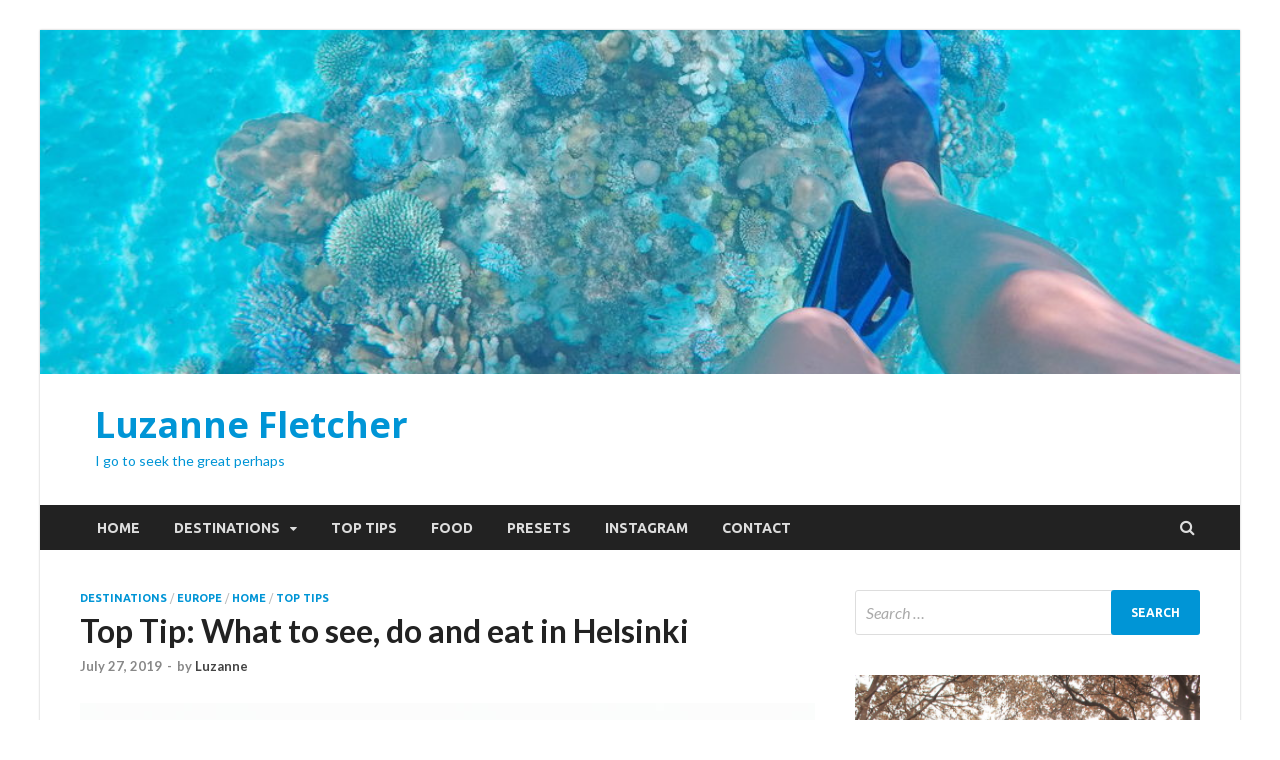

--- FILE ---
content_type: text/html; charset=UTF-8
request_url: http://luzannefletcher.com/destinations/helsinki/
body_size: 13468
content:
<!DOCTYPE html>
<html lang="en-GB">
<head>
<meta charset="UTF-8">
<meta name="viewport" content="width=device-width, initial-scale=1">
<link rel="profile" href="http://gmpg.org/xfn/11">

<title>Top Tip: What to see, do and eat in Helsinki &#8211; Luzanne Fletcher</title>
<meta name='robots' content='max-image-preview:large' />
<link rel='dns-prefetch' href='//cdn.jsdelivr.net' />
<link rel='dns-prefetch' href='//fonts.googleapis.com' />
<link rel='dns-prefetch' href='//s.w.org' />
<link rel="alternate" type="application/rss+xml" title="Luzanne Fletcher &raquo; Feed" href="http://luzannefletcher.com/feed/" />
<link rel="alternate" type="application/rss+xml" title="Luzanne Fletcher &raquo; Comments Feed" href="http://luzannefletcher.com/comments/feed/" />
<link rel="alternate" type="application/rss+xml" title="Luzanne Fletcher &raquo; Top Tip: What to see, do and eat in Helsinki Comments Feed" href="http://luzannefletcher.com/destinations/helsinki/feed/" />
		<script type="text/javascript">
			window._wpemojiSettings = {"baseUrl":"https:\/\/s.w.org\/images\/core\/emoji\/13.1.0\/72x72\/","ext":".png","svgUrl":"https:\/\/s.w.org\/images\/core\/emoji\/13.1.0\/svg\/","svgExt":".svg","source":{"concatemoji":"http:\/\/luzannefletcher.com\/wp-includes\/js\/wp-emoji-release.min.js?ver=5.8.12"}};
			!function(e,a,t){var n,r,o,i=a.createElement("canvas"),p=i.getContext&&i.getContext("2d");function s(e,t){var a=String.fromCharCode;p.clearRect(0,0,i.width,i.height),p.fillText(a.apply(this,e),0,0);e=i.toDataURL();return p.clearRect(0,0,i.width,i.height),p.fillText(a.apply(this,t),0,0),e===i.toDataURL()}function c(e){var t=a.createElement("script");t.src=e,t.defer=t.type="text/javascript",a.getElementsByTagName("head")[0].appendChild(t)}for(o=Array("flag","emoji"),t.supports={everything:!0,everythingExceptFlag:!0},r=0;r<o.length;r++)t.supports[o[r]]=function(e){if(!p||!p.fillText)return!1;switch(p.textBaseline="top",p.font="600 32px Arial",e){case"flag":return s([127987,65039,8205,9895,65039],[127987,65039,8203,9895,65039])?!1:!s([55356,56826,55356,56819],[55356,56826,8203,55356,56819])&&!s([55356,57332,56128,56423,56128,56418,56128,56421,56128,56430,56128,56423,56128,56447],[55356,57332,8203,56128,56423,8203,56128,56418,8203,56128,56421,8203,56128,56430,8203,56128,56423,8203,56128,56447]);case"emoji":return!s([10084,65039,8205,55357,56613],[10084,65039,8203,55357,56613])}return!1}(o[r]),t.supports.everything=t.supports.everything&&t.supports[o[r]],"flag"!==o[r]&&(t.supports.everythingExceptFlag=t.supports.everythingExceptFlag&&t.supports[o[r]]);t.supports.everythingExceptFlag=t.supports.everythingExceptFlag&&!t.supports.flag,t.DOMReady=!1,t.readyCallback=function(){t.DOMReady=!0},t.supports.everything||(n=function(){t.readyCallback()},a.addEventListener?(a.addEventListener("DOMContentLoaded",n,!1),e.addEventListener("load",n,!1)):(e.attachEvent("onload",n),a.attachEvent("onreadystatechange",function(){"complete"===a.readyState&&t.readyCallback()})),(n=t.source||{}).concatemoji?c(n.concatemoji):n.wpemoji&&n.twemoji&&(c(n.twemoji),c(n.wpemoji)))}(window,document,window._wpemojiSettings);
		</script>
		<style type="text/css">
img.wp-smiley,
img.emoji {
	display: inline !important;
	border: none !important;
	box-shadow: none !important;
	height: 1em !important;
	width: 1em !important;
	margin: 0 .07em !important;
	vertical-align: -0.1em !important;
	background: none !important;
	padding: 0 !important;
}
</style>
	<link rel='stylesheet' id='sb_instagram_styles-css'  href='http://luzannefletcher.com/wp-content/plugins/instagram-feed/css/sbi-styles.min.css?ver=2.9.2' type='text/css' media='all' />
<link rel='stylesheet' id='wp-block-library-css'  href='http://luzannefletcher.com/wp-includes/css/dist/block-library/style.min.css?ver=5.8.12' type='text/css' media='all' />
<style id='wp-block-library-theme-inline-css' type='text/css'>
#start-resizable-editor-section{display:none}.wp-block-audio figcaption{color:#555;font-size:13px;text-align:center}.is-dark-theme .wp-block-audio figcaption{color:hsla(0,0%,100%,.65)}.wp-block-code{font-family:Menlo,Consolas,monaco,monospace;color:#1e1e1e;padding:.8em 1em;border:1px solid #ddd;border-radius:4px}.wp-block-embed figcaption{color:#555;font-size:13px;text-align:center}.is-dark-theme .wp-block-embed figcaption{color:hsla(0,0%,100%,.65)}.blocks-gallery-caption{color:#555;font-size:13px;text-align:center}.is-dark-theme .blocks-gallery-caption{color:hsla(0,0%,100%,.65)}.wp-block-image figcaption{color:#555;font-size:13px;text-align:center}.is-dark-theme .wp-block-image figcaption{color:hsla(0,0%,100%,.65)}.wp-block-pullquote{border-top:4px solid;border-bottom:4px solid;margin-bottom:1.75em;color:currentColor}.wp-block-pullquote__citation,.wp-block-pullquote cite,.wp-block-pullquote footer{color:currentColor;text-transform:uppercase;font-size:.8125em;font-style:normal}.wp-block-quote{border-left:.25em solid;margin:0 0 1.75em;padding-left:1em}.wp-block-quote cite,.wp-block-quote footer{color:currentColor;font-size:.8125em;position:relative;font-style:normal}.wp-block-quote.has-text-align-right{border-left:none;border-right:.25em solid;padding-left:0;padding-right:1em}.wp-block-quote.has-text-align-center{border:none;padding-left:0}.wp-block-quote.is-large,.wp-block-quote.is-style-large{border:none}.wp-block-search .wp-block-search__label{font-weight:700}.wp-block-group.has-background{padding:1.25em 2.375em;margin-top:0;margin-bottom:0}.wp-block-separator{border:none;border-bottom:2px solid;margin-left:auto;margin-right:auto;opacity:.4}.wp-block-separator:not(.is-style-wide):not(.is-style-dots){width:100px}.wp-block-separator.has-background:not(.is-style-dots){border-bottom:none;height:1px}.wp-block-separator.has-background:not(.is-style-wide):not(.is-style-dots){height:2px}.wp-block-table thead{border-bottom:3px solid}.wp-block-table tfoot{border-top:3px solid}.wp-block-table td,.wp-block-table th{padding:.5em;border:1px solid;word-break:normal}.wp-block-table figcaption{color:#555;font-size:13px;text-align:center}.is-dark-theme .wp-block-table figcaption{color:hsla(0,0%,100%,.65)}.wp-block-video figcaption{color:#555;font-size:13px;text-align:center}.is-dark-theme .wp-block-video figcaption{color:hsla(0,0%,100%,.65)}.wp-block-template-part.has-background{padding:1.25em 2.375em;margin-top:0;margin-bottom:0}#end-resizable-editor-section{display:none}
</style>
<link rel='stylesheet' id='freeworld-html5-map-style-css'  href='http://luzannefletcher.com/wp-content/plugins/interactive-world-map/static/css/map.css?ver=5.8.12' type='text/css' media='all' />
<link rel='stylesheet' id='SFSImainCss-css'  href='http://luzannefletcher.com/wp-content/plugins/ultimate-social-media-icons/css/sfsi-style.css?ver=5.8.12' type='text/css' media='all' />
<link rel='stylesheet' id='hitmag-fonts-css'  href='https://fonts.googleapis.com/css?family=Ubuntu%3A400%2C500%2C700%7CLato%3A400%2C700%2C400italic%2C700italic%7COpen+Sans%3A400%2C400italic%2C700&#038;subset=latin%2Clatin-ext' type='text/css' media='all' />
<link rel='stylesheet' id='hitmag-font-awesome-css'  href='http://luzannefletcher.com/wp-content/themes/hitmag/css/font-awesome.min.css?ver=4.7.0' type='text/css' media='all' />
<link rel='stylesheet' id='hitmag-style-css'  href='http://luzannefletcher.com/wp-content/themes/hitmag/style.css?ver=5.8.12' type='text/css' media='all' />
<link rel='stylesheet' id='jquery-flexslider-css'  href='http://luzannefletcher.com/wp-content/themes/hitmag/css/flexslider.css?ver=5.8.12' type='text/css' media='screen' />
<link rel='stylesheet' id='jquery-magnific-popup-css'  href='http://luzannefletcher.com/wp-content/themes/hitmag/css/magnific-popup.css?ver=5.8.12' type='text/css' media='all' />
<link rel='stylesheet' id='wp_review-style-css'  href='http://luzannefletcher.com/wp-content/plugins/wp-review/public/css/wp-review.css?ver=5.3.5' type='text/css' media='all' />
<script type='text/javascript' src='http://luzannefletcher.com/wp-includes/js/jquery/jquery.min.js?ver=3.6.0' id='jquery-core-js'></script>
<script type='text/javascript' src='http://luzannefletcher.com/wp-includes/js/jquery/jquery-migrate.min.js?ver=3.3.2' id='jquery-migrate-js'></script>
<script type='text/javascript' src='http://luzannefletcher.com/wp-content/plugins/interactive-world-map/static/js/jquery.nicescroll.js?ver=5.8.12' id='freeworld-html5-map-nicescroll-js'></script>
<!--[if lt IE 9]>
<script type='text/javascript' src='http://luzannefletcher.com/wp-content/themes/hitmag/js/html5shiv.min.js?ver=5.8.12' id='html5shiv-js'></script>
<![endif]-->
<link rel="https://api.w.org/" href="http://luzannefletcher.com/wp-json/" /><link rel="alternate" type="application/json" href="http://luzannefletcher.com/wp-json/wp/v2/posts/928" /><link rel="EditURI" type="application/rsd+xml" title="RSD" href="http://luzannefletcher.com/xmlrpc.php?rsd" />
<link rel="wlwmanifest" type="application/wlwmanifest+xml" href="http://luzannefletcher.com/wp-includes/wlwmanifest.xml" /> 
<meta name="generator" content="WordPress 5.8.12" />
<link rel="canonical" href="http://luzannefletcher.com/destinations/helsinki/" />
<link rel='shortlink' href='http://luzannefletcher.com/?p=928' />
<link rel="alternate" type="application/json+oembed" href="http://luzannefletcher.com/wp-json/oembed/1.0/embed?url=http%3A%2F%2Fluzannefletcher.com%2Fdestinations%2Fhelsinki%2F" />
<link rel="alternate" type="text/xml+oembed" href="http://luzannefletcher.com/wp-json/oembed/1.0/embed?url=http%3A%2F%2Fluzannefletcher.com%2Fdestinations%2Fhelsinki%2F&#038;format=xml" />
<meta name="follow.[base64]" content="XhBXPvMBTN8KmZRSslNe"/><!-- Analytics by WP-Statistics v13.0.9 - https://wp-statistics.com/ -->
		<style type="text/css">
			
			button,
			input[type="button"],
			input[type="reset"],
			input[type="submit"] {
				background: #0095D6;
			}

            .th-readmore {
                background: #0095D6;
            }           

            a:hover {
                color: #0095D6;
            } 

            .main-navigation a:hover {
                background-color: #0095D6;
            }

            .main-navigation .current_page_item > a,
            .main-navigation .current-menu-item > a,
            .main-navigation .current_page_ancestor > a,
            .main-navigation .current-menu-ancestor > a {
                background-color: #0095D6;
            }

            #main-nav-button:hover {
                background-color: #0095D6;
            }

            .post-navigation .post-title:hover {
                color: #0095D6;
            }

            .top-navigation a:hover {
                color: #0095D6;
            }

            .top-navigation ul ul a:hover {
                background: #0095D6;
            }

            #top-nav-button:hover {
                color: #0095D6;
            }

            .responsive-mainnav li a:hover,
            .responsive-topnav li a:hover {
                background: #0095D6;
            }

            #hm-search-form .search-form .search-submit {
                background-color: #0095D6;
            }

            .nav-links .current {
                background: #0095D6;
            }

            .elementor-widget-container h5,
            .widget-title {
                border-bottom: 2px solid #0095D6;
            }

            .footer-widget-title {
                border-bottom: 2px solid #0095D6;
            }

            .widget-area a:hover {
                color: #0095D6;
            }

            .footer-widget-area .widget a:hover {
                color: #0095D6;
            }

            .site-info a:hover {
                color: #0095D6;
            }

            .search-form .search-submit {
                background: #0095D6;
            }

            .hmb-entry-title a:hover {
                color: #0095D6;
            }

            .hmb-entry-meta a:hover,
            .hms-meta a:hover {
                color: #0095D6;
            }

            .hms-title a:hover {
                color: #0095D6;
            }

            .hmw-grid-post .post-title a:hover {
                color: #0095D6;
            }

            .footer-widget-area .hmw-grid-post .post-title a:hover,
            .footer-widget-area .hmb-entry-title a:hover,
            .footer-widget-area .hms-title a:hover {
                color: #0095D6;
            }

            .hm-tabs-wdt .ui-state-active {
                border-bottom: 2px solid #0095D6;
            }

            a.hm-viewall {
                background: #0095D6;
            }

            #hitmag-tags a,
            .widget_tag_cloud .tagcloud a {
                background: #0095D6;
            }

            .site-title a {
                color: #0095D6;
            }

            .hitmag-post .entry-title a:hover {
                color: #0095D6;
            }

            .hitmag-post .entry-meta a:hover {
                color: #0095D6;
            }

            .cat-links a {
                color: #0095D6;
            }

            .hitmag-single .entry-meta a:hover {
                color: #0095D6;
            }

            .hitmag-single .author a:hover {
                color: #0095D6;
            }

            .hm-author-content .author-posts-link {
                color: #0095D6;
            }

            .hm-tags-links a:hover {
                background: #0095D6;
            }

            .hm-tagged {
                background: #0095D6;
            }

            .hm-edit-link a.post-edit-link {
                background: #0095D6;
            }

            .arc-page-title {
                border-bottom: 2px solid #0095D6;
            }

            .srch-page-title {
                border-bottom: 2px solid #0095D6;
            }

            .hm-slider-details .cat-links {
                background: #0095D6;
            }

            .hm-rel-post .post-title a:hover {
                color: #0095D6;
            }

            .comment-author a {
                color: #0095D6;
            }

            .comment-metadata a:hover,
            .comment-metadata a:focus,
            .pingback .comment-edit-link:hover,
            .pingback .comment-edit-link:focus {
                color: #0095D6;
            }

            .comment-reply-link:hover,
            .comment-reply-link:focus {
                background: #0095D6;
            }

            .required {
                color: #0095D6;
            }

            blockquote {
                border-left: 3px solid #0095D6;
            }

            .comment-reply-title small a:before {
                color: #0095D6;
            }
            
            .woocommerce ul.products li.product h3:hover,
            .woocommerce-widget-area ul li a:hover,
            .woocommerce-loop-product__title:hover {
                color: #0095D6;
            }

            .woocommerce-product-search input[type="submit"],
            .woocommerce #respond input#submit, 
            .woocommerce a.button, 
            .woocommerce button.button, 
            .woocommerce input.button,
            .woocommerce nav.woocommerce-pagination ul li a:focus,
            .woocommerce nav.woocommerce-pagination ul li a:hover,
            .woocommerce nav.woocommerce-pagination ul li span.current,
            .woocommerce span.onsale,
            .woocommerce-widget-area .widget-title,
            .woocommerce #respond input#submit.alt,
            .woocommerce a.button.alt,
            .woocommerce button.button.alt,
            .woocommerce input.button.alt {
                background: #0095D6;
            }
            
            .wp-block-quote,
            .wp-block-quote:not(.is-large):not(.is-style-large) {
                border-left: 3px solid #0095D6;
            }		</style>
	<link rel="pingback" href="http://luzannefletcher.com/xmlrpc.php">	<style type="text/css">

			.site-title a,
		.site-description {
			color: #0095d6;
		}
	
	</style>
	<style type="text/css" id="custom-background-css">
body.custom-background { background-color: #ffffff; }
</style>
	</head>

<body class="post-template-default single single-post postid-928 single-format-standard custom-background th-right-sidebar">



<div id="page" class="site hitmag-wrapper">
	<a class="skip-link screen-reader-text" href="#content">Skip to content</a>

	
	<header id="masthead" class="site-header" role="banner">

		
		<div class="hm-header-image"><img src="http://luzannefletcher.com/wp-content/uploads/2017/10/cropped-9-1.jpg" height="281" width="980" alt="" /></div>
		<div class="header-main-area ">
			<div class="hm-container">
			<div class="site-branding">
				<div class="site-branding-content">
					<div class="hm-logo">
											</div><!-- .hm-logo -->

					<div class="hm-site-title">
													<p class="site-title"><a href="http://luzannefletcher.com/" rel="home">Luzanne Fletcher</a></p>
													<p class="site-description">I go to seek the great perhaps</p>
											</div><!-- .hm-site-title -->
				</div><!-- .site-branding-content -->
			</div><!-- .site-branding -->

			
						</div><!-- .hm-container -->
		</div><!-- .header-main-area -->

		
		<div class="hm-nav-container">
			<nav id="site-navigation" class="main-navigation" role="navigation">
				<div class="hm-container">
					<div class="menu-main-menu-container"><ul id="primary-menu" class="menu"><li id="menu-item-311" class="menu-item menu-item-type-taxonomy menu-item-object-category current-post-ancestor current-menu-parent current-post-parent menu-item-311"><a href="http://luzannefletcher.com/category/home/">Home</a></li>
<li id="menu-item-70" class="menu-item menu-item-type-taxonomy menu-item-object-category current-post-ancestor current-menu-parent current-post-parent menu-item-has-children menu-item-70"><a href="http://luzannefletcher.com/category/destinations/">Destinations</a>
<ul class="sub-menu">
	<li id="menu-item-914" class="menu-item menu-item-type-taxonomy menu-item-object-category menu-item-has-children menu-item-914"><a href="http://luzannefletcher.com/category/destinations/africa/">Africa</a>
	<ul class="sub-menu">
		<li id="menu-item-1384" class="menu-item menu-item-type-taxonomy menu-item-object-post_tag menu-item-1384"><a href="http://luzannefletcher.com/tag/namibia/">Namibia</a></li>
		<li id="menu-item-1392" class="menu-item menu-item-type-taxonomy menu-item-object-post_tag menu-item-1392"><a href="http://luzannefletcher.com/tag/south-africa/">South Africa</a></li>
	</ul>
</li>
	<li id="menu-item-916" class="menu-item menu-item-type-taxonomy menu-item-object-category menu-item-has-children menu-item-916"><a href="http://luzannefletcher.com/category/destinations/asia/">Asia</a>
	<ul class="sub-menu">
		<li id="menu-item-1375" class="menu-item menu-item-type-taxonomy menu-item-object-post_tag menu-item-1375"><a href="http://luzannefletcher.com/tag/malaysia/">Malaysia</a></li>
		<li id="menu-item-1386" class="menu-item menu-item-type-taxonomy menu-item-object-post_tag menu-item-1386"><a href="http://luzannefletcher.com/tag/singapore/">Singapore</a></li>
	</ul>
</li>
	<li id="menu-item-913" class="menu-item menu-item-type-taxonomy menu-item-object-category current-post-ancestor current-menu-parent current-post-parent menu-item-has-children menu-item-913"><a href="http://luzannefletcher.com/category/destinations/europe/">Europe</a>
	<ul class="sub-menu">
		<li id="menu-item-1372" class="menu-item menu-item-type-taxonomy menu-item-object-post_tag menu-item-1372"><a href="http://luzannefletcher.com/tag/croatia/">Croatia</a></li>
		<li id="menu-item-1380" class="menu-item menu-item-type-taxonomy menu-item-object-post_tag menu-item-1380"><a href="http://luzannefletcher.com/tag/denmark/">Denmark</a></li>
		<li id="menu-item-1371" class="menu-item menu-item-type-taxonomy menu-item-object-post_tag menu-item-has-children menu-item-1371"><a href="http://luzannefletcher.com/tag/england/">England</a>
		<ul class="sub-menu">
			<li id="menu-item-1378" class="menu-item menu-item-type-taxonomy menu-item-object-post_tag menu-item-1378"><a href="http://luzannefletcher.com/tag/london/">London</a></li>
			<li id="menu-item-1376" class="menu-item menu-item-type-taxonomy menu-item-object-post_tag menu-item-1376"><a href="http://luzannefletcher.com/tag/yorkshire/">Yorkshire</a></li>
		</ul>
</li>
		<li id="menu-item-1377" class="menu-item menu-item-type-taxonomy menu-item-object-post_tag menu-item-1377"><a href="http://luzannefletcher.com/tag/finland/">Finland</a></li>
		<li id="menu-item-1363" class="menu-item menu-item-type-taxonomy menu-item-object-post_tag menu-item-1363"><a href="http://luzannefletcher.com/tag/portugal/">Portugal</a></li>
		<li id="menu-item-1382" class="menu-item menu-item-type-taxonomy menu-item-object-post_tag menu-item-1382"><a href="http://luzannefletcher.com/tag/scotland/">Scotland</a></li>
		<li id="menu-item-1389" class="menu-item menu-item-type-taxonomy menu-item-object-post_tag menu-item-1389"><a href="http://luzannefletcher.com/tag/spain/">Spain</a></li>
	</ul>
</li>
	<li id="menu-item-917" class="menu-item menu-item-type-taxonomy menu-item-object-category menu-item-has-children menu-item-917"><a href="http://luzannefletcher.com/category/destinations/north-america/">North America</a>
	<ul class="sub-menu">
		<li id="menu-item-1373" class="menu-item menu-item-type-taxonomy menu-item-object-post_tag menu-item-1373"><a href="http://luzannefletcher.com/tag/mexico/">Mexico</a></li>
	</ul>
</li>
	<li id="menu-item-918" class="menu-item menu-item-type-taxonomy menu-item-object-category menu-item-918"><a href="http://luzannefletcher.com/category/destinations/south-america/">South America</a></li>
	<li id="menu-item-915" class="menu-item menu-item-type-taxonomy menu-item-object-category menu-item-has-children menu-item-915"><a href="http://luzannefletcher.com/category/destinations/south-pacific/">South Pacific</a>
	<ul class="sub-menu">
		<li id="menu-item-1396" class="menu-item menu-item-type-taxonomy menu-item-object-post_tag menu-item-1396"><a href="http://luzannefletcher.com/tag/new-caledonia/">New Caledonia</a></li>
		<li id="menu-item-1388" class="menu-item menu-item-type-taxonomy menu-item-object-post_tag menu-item-1388"><a href="http://luzannefletcher.com/tag/tonga/">Tonga</a></li>
		<li id="menu-item-1383" class="menu-item menu-item-type-taxonomy menu-item-object-post_tag menu-item-1383"><a href="http://luzannefletcher.com/tag/vanuatu/">Vanuatu</a></li>
	</ul>
</li>
</ul>
</li>
<li id="menu-item-165" class="menu-item menu-item-type-taxonomy menu-item-object-category current-post-ancestor current-menu-parent current-post-parent menu-item-165"><a href="http://luzannefletcher.com/category/top-tips/">Top Tips</a></li>
<li id="menu-item-71" class="menu-item menu-item-type-taxonomy menu-item-object-category menu-item-71"><a href="http://luzannefletcher.com/category/food/">Food</a></li>
<li id="menu-item-1584" class="menu-item menu-item-type-taxonomy menu-item-object-category menu-item-1584"><a href="http://luzannefletcher.com/category/presets/">Presets</a></li>
<li id="menu-item-78" class="menu-item menu-item-type-post_type menu-item-object-page menu-item-78"><a href="http://luzannefletcher.com/instagram/">Instagram</a></li>
<li id="menu-item-57" class="menu-item menu-item-type-post_type menu-item-object-page menu-item-57"><a href="http://luzannefletcher.com/contact/">Contact</a></li>
</ul></div>					
											<div class="hm-search-button-icon"></div>
						<div class="hm-search-box-container">
							<div class="hm-search-box">
								<form role="search" method="get" class="search-form" action="http://luzannefletcher.com/">
				<label>
					<span class="screen-reader-text">Search for:</span>
					<input type="search" class="search-field" placeholder="Search &hellip;" value="" name="s" />
				</label>
				<input type="submit" class="search-submit" value="Search" />
			</form>							</div><!-- th-search-box -->
						</div><!-- .th-search-box-container -->
									</div><!-- .hm-container -->
			</nav><!-- #site-navigation -->
			<div class="hm-nwrap">
				<a href="#" class="navbutton" id="main-nav-button">Main Menu</a>
			</div>
			<div class="responsive-mainnav"></div>
		</div><!-- .hm-nav-container -->

		
	</header><!-- #masthead -->

	
	<div id="content" class="site-content">
		<div class="hm-container">
	
	<div id="primary" class="content-area">
		<main id="main" class="site-main" role="main">

		
<article id="post-928" class="hitmag-single post-928 post type-post status-publish format-standard has-post-thumbnail hentry category-destinations category-europe category-home category-top-tips tag-europe tag-finland tag-helsinki tag-travel tag-travelguide">

	
	<header class="entry-header">
		<div class="cat-links"><a href="http://luzannefletcher.com/category/destinations/" rel="category tag">Destinations</a> / <a href="http://luzannefletcher.com/category/destinations/europe/" rel="category tag">Europe</a> / <a href="http://luzannefletcher.com/category/home/" rel="category tag">Home</a> / <a href="http://luzannefletcher.com/category/top-tips/" rel="category tag">Top Tips</a></div><h1 class="entry-title">Top Tip: What to see, do and eat in Helsinki</h1>		<div class="entry-meta">
			<span class="posted-on"><a href="http://luzannefletcher.com/destinations/helsinki/" rel="bookmark"><time class="entry-date published" datetime="2019-07-27T17:40:08+01:00">July 27, 2019</time><time class="updated" datetime="2020-05-08T22:40:28+01:00">May 8, 2020</time></a></span><span class="meta-sep"> - </span><span class="byline"> by <span class="author vcard"><a class="url fn n" href="http://luzannefletcher.com/author/admin/">Luzanne</a></span></span>		</div><!-- .entry-meta -->
		
	</header><!-- .entry-header -->
	
	<a class="image-link" href="http://luzannefletcher.com/wp-content/uploads/2019/07/IMG_4190.jpg"><img width="735" height="400" src="http://luzannefletcher.com/wp-content/uploads/2019/07/IMG_4190-735x400.jpg" class="attachment-hitmag-featured size-hitmag-featured wp-post-image" alt="Helsinki Cathedral, Finland" loading="lazy" /></a>
	
	<div class="entry-content">
		
<p>Before visiting Helsinki I didn&#8217;t know much about the place to be honest. Yes, I knew it got really cold during the winter and that Santa Claus lives there, but other than that, Helsinki was a mystery.  Going in with zero expectations, Helsinki absolutely blew me away. Vibrant, clean, fun and with a lot to do, the city quickly jumped up a few places on my European Favourites list. Here is what you should see, eat and do in Finland&#8217;s beautiful capital.</p>



<h2>Marvel at the Helsinki Cathedral</h2>



<ul class="wp-block-gallery columns-2 is-cropped"><li class="blocks-gallery-item"><figure><img loading="lazy" width="731" height="1024" src="http://luzannefletcher.com/wp-content/uploads/2019/07/IMG_4158-731x1024.jpg" alt="" data-id="1012" data-link="http://luzannefletcher.com/?attachment_id=1012" class="wp-image-1012" srcset="http://luzannefletcher.com/wp-content/uploads/2019/07/IMG_4158-731x1024.jpg 731w, http://luzannefletcher.com/wp-content/uploads/2019/07/IMG_4158-214x300.jpg 214w, http://luzannefletcher.com/wp-content/uploads/2019/07/IMG_4158-768x1075.jpg 768w" sizes="(max-width: 731px) 100vw, 731px" /></figure></li><li class="blocks-gallery-item"><figure><img loading="lazy" width="732" height="1024" src="http://luzannefletcher.com/wp-content/uploads/2019/07/IMG_4192-732x1024.jpg" alt="" data-id="1013" data-link="http://luzannefletcher.com/?attachment_id=1013" class="wp-image-1013" srcset="http://luzannefletcher.com/wp-content/uploads/2019/07/IMG_4192-732x1024.jpg 732w, http://luzannefletcher.com/wp-content/uploads/2019/07/IMG_4192-214x300.jpg 214w, http://luzannefletcher.com/wp-content/uploads/2019/07/IMG_4192-768x1075.jpg 768w" sizes="(max-width: 732px) 100vw, 732px" /></figure></li></ul>



<p>Probably one of the most magnificent pieces of architecture in all of Scandinavia, the pure white Helsinki Cathedral is a sight to behold and a major landmark of the city. Built between 1830 and 1852 as a tribute to Tsar Nicholas I of Russia, the then Grand Duke of Finland, the cathedral was originally know as St Nicholas&#8217; Church until Finland&#8217;s independence in 1917. Today it is formally known as the Finnish Evangelical Lutheran Cathedral of the Diocese of Helsinki and is regularly used as a place of worship, for special events, concerts and weddings. </p>



<p>The Helsinki Cathedral is also one of the most visited sites in Finland and it is believed that nearly 400 000 tourists visit the popular attraction each year. With its pure white walls, pillars, green domes, bell towers and larger than life sculptures of the twelve apostles guarding the city from the roof of the church, it is easily the most Instagrammable spot in Helsinki. The cathedral is open year round, between 09h00 and 18h00 and admission is free.</p>



<h2>Go sit in silence</h2>



<ul class="wp-block-gallery columns-1 is-cropped"><li class="blocks-gallery-item"><figure><img loading="lazy" width="731" height="1024" src="http://luzannefletcher.com/wp-content/uploads/2019/07/IMG_4149-731x1024.jpg" alt="" data-id="1014" data-link="http://luzannefletcher.com/?attachment_id=1014" class="wp-image-1014" srcset="http://luzannefletcher.com/wp-content/uploads/2019/07/IMG_4149-731x1024.jpg 731w, http://luzannefletcher.com/wp-content/uploads/2019/07/IMG_4149-214x300.jpg 214w, http://luzannefletcher.com/wp-content/uploads/2019/07/IMG_4149-768x1075.jpg 768w" sizes="(max-width: 731px) 100vw, 731px" /></figure></li></ul>



<p>In the middle of the city centre in  Narinkka Square sits the Kamppi Chapel, also known as the Chapel of Silence. Completed in 2012, the chapel is ecumenical, welcoming everyone irrespective of religion, philosophy or background. There is, however, one requirement &#8211; once inside, you have to be completely silent. The chapel&#8217;s main purpose is to be a place of peace, quiet and calm that offers a welcome escape form the busy, bustling city around it. </p>



<p>Designed by architects Kimmo Lintula, Niko Sirola and Mikko Summanen, the Chapel has won the International Architecture Award and has become a major tourist attraction in he city, visited by around 300 000 tourists per year. Standing 11.5 meters tall, the outside of the chapel is clad with spruce while all the internal walls are made of alder and the fittings and internal door from ash wood. The entire building is soundproof and can accommodate 60 people at a time. There are no regular services on a Sunday, but short prayers are offered now and again. My favourite thing about Kamppi Chapel is that employees of the church and the Department of Social Services and Health Care are on hand in the lobby of the chapel during opening hours. You can talk to them if you feel you need help any day of the year, regardless of where you are from. There is no need to make an appointment and all conversations are anonymous and without cost.&nbsp; Admission to the chapel is also completely free. </p>



<p>Visiting the Kamppi Chapel is a must, but beware &#8211; absolute silence is a must.  No photos are allowed inside the chapel as even the clicking of cameras are considered as noise, making it the perfect place to sit down, relax and take in the awesome atmosphere inside. </p>



<h2>Cook your own sausage</h2>



<p>Once you&#8217;ve had enough of the city and you are ready for lunch, hop on the tram and take the 15 minute journey to Töölö  and go to Cafe Regatta &#8211; a bright red cottage sitting on the edge of the sea. Not only does Cafe Regatta serve the best coffee and the most delicious cakes and cinnamon buns, they also allow you to cook your own sausage on an open fire. It seems silly, but it was definitely the highlight of my trip to Helsinki. The outdoor seating is right on the water with good views and the cafe has a very relaxed atmosphere.</p>



<ul class="wp-block-gallery columns-2 is-cropped"><li class="blocks-gallery-item"><figure><img loading="lazy" width="683" height="1024" src="http://luzannefletcher.com/wp-content/uploads/2019/07/IMG_4271-683x1024.jpg" alt="" data-id="1018" data-link="http://luzannefletcher.com/?attachment_id=1018" class="wp-image-1018" srcset="http://luzannefletcher.com/wp-content/uploads/2019/07/IMG_4271-683x1024.jpg 683w, http://luzannefletcher.com/wp-content/uploads/2019/07/IMG_4271-200x300.jpg 200w, http://luzannefletcher.com/wp-content/uploads/2019/07/IMG_4271-768x1152.jpg 768w" sizes="(max-width: 683px) 100vw, 683px" /></figure></li><li class="blocks-gallery-item"><figure><img loading="lazy" width="683" height="1024" src="http://luzannefletcher.com/wp-content/uploads/2019/07/IMG_4280-683x1024.jpg" alt="" data-id="1020" data-link="http://luzannefletcher.com/?attachment_id=1020" class="wp-image-1020" srcset="http://luzannefletcher.com/wp-content/uploads/2019/07/IMG_4280-683x1024.jpg 683w, http://luzannefletcher.com/wp-content/uploads/2019/07/IMG_4280-200x300.jpg 200w, http://luzannefletcher.com/wp-content/uploads/2019/07/IMG_4280-768x1152.jpg 768w" sizes="(max-width: 683px) 100vw, 683px" /></figure></li></ul>



<h2>Take in the arts</h2>



<p>After lunch, walk another 5 minutes away from the city and you will find yourself face to face with the massive Sibelius Monument. Built in honour of  the world famous composer Jean Sibelius by artist Eila Hiltunen, the monument was unveiled on 7 September 1967 and has since become a popular tourist attraction and definitely something not to be missed. Made out of over 600 steel pipes welded together, the monument resembles organ pipes. It is also home to a bust of the composer on one side. </p>



<ul class="wp-block-gallery columns-3 is-cropped"><li class="blocks-gallery-item"><figure><img loading="lazy" width="683" height="1024" src="http://luzannefletcher.com/wp-content/uploads/2019/07/IMG_4296-683x1024.jpg" alt="" data-id="1022" data-link="http://luzannefletcher.com/?attachment_id=1022" class="wp-image-1022" srcset="http://luzannefletcher.com/wp-content/uploads/2019/07/IMG_4296-683x1024.jpg 683w, http://luzannefletcher.com/wp-content/uploads/2019/07/IMG_4296-200x300.jpg 200w, http://luzannefletcher.com/wp-content/uploads/2019/07/IMG_4296-768x1152.jpg 768w" sizes="(max-width: 683px) 100vw, 683px" /></figure></li><li class="blocks-gallery-item"><figure><img loading="lazy" width="683" height="1024" src="http://luzannefletcher.com/wp-content/uploads/2019/07/IMG_4298-683x1024.jpg" alt="" data-id="1023" data-link="http://luzannefletcher.com/?attachment_id=1023" class="wp-image-1023" srcset="http://luzannefletcher.com/wp-content/uploads/2019/07/IMG_4298-683x1024.jpg 683w, http://luzannefletcher.com/wp-content/uploads/2019/07/IMG_4298-200x300.jpg 200w, http://luzannefletcher.com/wp-content/uploads/2019/07/IMG_4298-768x1152.jpg 768w" sizes="(max-width: 683px) 100vw, 683px" /></figure></li><li class="blocks-gallery-item"><figure><img loading="lazy" width="1024" height="683" src="http://luzannefletcher.com/wp-content/uploads/2019/07/IMG_4305-1024x683.jpg" alt="" data-id="1024" data-link="http://luzannefletcher.com/?attachment_id=1024" class="wp-image-1024" srcset="http://luzannefletcher.com/wp-content/uploads/2019/07/IMG_4305-1024x683.jpg 1024w, http://luzannefletcher.com/wp-content/uploads/2019/07/IMG_4305-300x200.jpg 300w, http://luzannefletcher.com/wp-content/uploads/2019/07/IMG_4305-768x512.jpg 768w" sizes="(max-width: 1024px) 100vw, 1024px" /></figure></li><li class="blocks-gallery-item"><figure><img loading="lazy" width="1024" height="683" src="http://luzannefletcher.com/wp-content/uploads/2019/07/IMG_4310-1024x683.jpg" alt="" data-id="1025" data-link="http://luzannefletcher.com/?attachment_id=1025" class="wp-image-1025" srcset="http://luzannefletcher.com/wp-content/uploads/2019/07/IMG_4310-1024x683.jpg 1024w, http://luzannefletcher.com/wp-content/uploads/2019/07/IMG_4310-300x200.jpg 300w, http://luzannefletcher.com/wp-content/uploads/2019/07/IMG_4310-768x512.jpg 768w" sizes="(max-width: 1024px) 100vw, 1024px" /></figure></li></ul>



<h2>Eat up and try something new</h2>



<p>Stop, sit down and eat your heart out in Helsinki. The city offers a fantastic selection to all foodies, from the best salmon soup I have ever had at <a href="https://www.story-restaurants.fi/kauppahalli">Story</a> in the Old Market Hall to fresh berries from one of the colourful stalls in the Market Square. I highly recommend that you book a table far in advance at <a href="https://www.konstanmolja.fi/english">Konstan Molja</a>, a traditional Finnish buffet-style restaurant where you can enjoy the very best of Finnish cuisine, including reindeer. </p>



<ul class="wp-block-gallery columns-1 is-cropped"><li class="blocks-gallery-item"><figure><img loading="lazy" width="1024" height="683" src="http://luzannefletcher.com/wp-content/uploads/2019/07/IMG_4222-1024x683.jpg" alt="" data-id="1027" data-link="http://luzannefletcher.com/?attachment_id=1027" class="wp-image-1027" srcset="http://luzannefletcher.com/wp-content/uploads/2019/07/IMG_4222-1024x683.jpg 1024w, http://luzannefletcher.com/wp-content/uploads/2019/07/IMG_4222-300x200.jpg 300w, http://luzannefletcher.com/wp-content/uploads/2019/07/IMG_4222-768x512.jpg 768w" sizes="(max-width: 1024px) 100vw, 1024px" /></figure></li></ul>



<p>If you would like to see more photos of my time in Helsinki, follow me on Instagram by clicking&nbsp;<a rel="noreferrer noopener" href="http://luzannefletcher.com/instagram/" target="_blank">here</a>. </p>



<p>NOTE: All information and prices are correct on the date of publication. Please check official websites for up to date prices, and use an online currency converter for current conversions.</p>
	</div><!-- .entry-content -->

	
	<footer class="entry-footer">
			</footer><!-- .entry-footer -->

	
</article><!-- #post-## -->
    <div class="hm-related-posts">
    
    <div class="wt-container">
        <h4 class="widget-title">Related Posts</h4>
    </div>

    <div class="hmrp-container">

        
                <div class="hm-rel-post">
                    <a href="http://luzannefletcher.com/destinations/what-to-do-in-kuala-lumpur/" rel="bookmark" title="What to see, eat, drink and do in Kuala Lumpur, Malaysia">
                        <img width="348" height="215" src="http://luzannefletcher.com/wp-content/uploads/2020/02/IMG_0664kjhjh-348x215.jpg" class="attachment-hitmag-grid size-hitmag-grid wp-post-image" alt="" loading="lazy" />                    </a>
                    <h3 class="post-title">
                        <a href="http://luzannefletcher.com/destinations/what-to-do-in-kuala-lumpur/" rel="bookmark" title="What to see, eat, drink and do in Kuala Lumpur, Malaysia">
                            What to see, eat, drink and do in Kuala Lumpur, Malaysia                        </a>
                    </h3>
                    <p class="hms-meta"><time class="entry-date published" datetime="2020-06-07T15:22:05+01:00">June 7, 2020</time><time class="updated" datetime="2020-06-07T16:00:19+01:00">June 7, 2020</time></p>
                </div>
            
            
                <div class="hm-rel-post">
                    <a href="http://luzannefletcher.com/destinations/whitby-abbey-yorkshire/" rel="bookmark" title="A short history of Yorkshire&#8217;s Whitby Abbey">
                        <img width="348" height="215" src="http://luzannefletcher.com/wp-content/uploads/2020/05/IMG_1418-348x215.jpg" class="attachment-hitmag-grid size-hitmag-grid wp-post-image" alt="" loading="lazy" />                    </a>
                    <h3 class="post-title">
                        <a href="http://luzannefletcher.com/destinations/whitby-abbey-yorkshire/" rel="bookmark" title="A short history of Yorkshire&#8217;s Whitby Abbey">
                            A short history of Yorkshire&#8217;s Whitby Abbey                        </a>
                    </h3>
                    <p class="hms-meta"><time class="entry-date published" datetime="2020-05-22T21:39:00+01:00">May 22, 2020</time><time class="updated" datetime="2020-05-23T15:08:23+01:00">May 23, 2020</time></p>
                </div>
            
            
                <div class="hm-rel-post">
                    <a href="http://luzannefletcher.com/destinations/infinity-pool-kuala-lumpur/" rel="bookmark" title="Where to swim in an infinity pool in Kuala Lumpur">
                        <img width="348" height="215" src="http://luzannefletcher.com/wp-content/uploads/2020/05/IMG_1212-348x215.jpg" class="attachment-hitmag-grid size-hitmag-grid wp-post-image" alt="" loading="lazy" />                    </a>
                    <h3 class="post-title">
                        <a href="http://luzannefletcher.com/destinations/infinity-pool-kuala-lumpur/" rel="bookmark" title="Where to swim in an infinity pool in Kuala Lumpur">
                            Where to swim in an infinity pool in Kuala Lumpur                        </a>
                    </h3>
                    <p class="hms-meta"><time class="entry-date published" datetime="2020-05-08T14:53:53+01:00">May 8, 2020</time><time class="updated" datetime="2020-05-08T22:37:51+01:00">May 8, 2020</time></p>
                </div>
            
            
    </div>
    </div>

    
		</main><!-- #main -->
	</div><!-- #primary -->


<aside id="secondary" class="widget-area" role="complementary">

	
	<section id="search-2" class="widget widget_search"><form role="search" method="get" class="search-form" action="http://luzannefletcher.com/">
				<label>
					<span class="screen-reader-text">Search for:</span>
					<input type="search" class="search-field" placeholder="Search &hellip;" value="" name="s" />
				</label>
				<input type="submit" class="search-submit" value="Search" />
			</form></section><section id="media_image-2" class="widget widget_media_image"><img width="731" height="1024" src="http://luzannefletcher.com/wp-content/uploads/2018/11/IMG_4836b-731x1024.jpg" class="image wp-image-772  attachment-large size-large" alt="" loading="lazy" style="max-width: 100%; height: auto;" srcset="http://luzannefletcher.com/wp-content/uploads/2018/11/IMG_4836b-731x1024.jpg 731w, http://luzannefletcher.com/wp-content/uploads/2018/11/IMG_4836b-214x300.jpg 214w, http://luzannefletcher.com/wp-content/uploads/2018/11/IMG_4836b-768x1075.jpg 768w" sizes="(max-width: 731px) 100vw, 731px" /></section><section id="text-2" class="widget widget_text"><h4 class="widget-title">About Me</h4>			<div class="textwidget"><p>Hey, hi and hello!</p>
<p>Welcome to my world of destinations, food, people, places and general musings.</p>
<p>Having explored 26 countries in depth, my passion for this beautiful blue planet has grown and evolved, forcing me to look past the tourist traps and pretty beaches and see what travel is really about &#8211; the people, the food, the language and the way lives are lived so differently from my own.</p>
<p>Follow me around the globe as I attempt to discover, document and share my experiences.</p>
</div>
		</section><section id="sfsi-widget-3" class="widget sfsi"><h4 class="widget-title">Follow me on social media</h4>		<div class="sfsi_widget" data-position="widget" style="display:flex;flex-wrap:wrap;justify-content: left">
			<div id='sfsi_wDiv'></div>
			<div class="norm_row sfsi_wDiv "  style="width:225px;position:absolute;;text-align:left"><div style='width:40px; height:40px;margin-left:5px;margin-bottom:5px; ' class='sfsi_wicons shuffeldiv ' ><div class='inerCnt'><a class=' sficn' data-effect='' target='_blank'  href='https://www.pinterest.co.uk/luzanne_fletcher/' id='sfsiid_pinterest' style='opacity:1'  ><img data-pin-nopin='true' alt='' title='' src='http://luzannefletcher.com/wp-content/plugins/ultimate-social-media-icons/images/icons_theme/default/default_pinterest.png' width='40' height='40' style='' class='sfcm sfsi_wicon ' data-effect=''   /></a></div></div><div style='width:40px; height:40px;margin-left:5px;margin-bottom:5px; ' class='sfsi_wicons shuffeldiv ' ><div class='inerCnt'><a class=' sficn' data-effect='' target='_blank'  href='https://www.linkedin.com/in/luzanne-fletcher-156292148/' id='sfsiid_linkedin' style='opacity:1'  ><img data-pin-nopin='true' alt='' title='' src='http://luzannefletcher.com/wp-content/plugins/ultimate-social-media-icons/images/icons_theme/default/default_linkedin.png' width='40' height='40' style='' class='sfcm sfsi_wicon ' data-effect=''   /></a></div></div><div style='width:40px; height:40px;margin-left:5px;margin-bottom:5px; ' class='sfsi_wicons shuffeldiv ' ><div class='inerCnt'><a class=' sficn' data-effect='' target='_blank'  href='https://www.instagram.com/luzanne_f/' id='sfsiid_instagram' style='opacity:1'  ><img data-pin-nopin='true' alt='Instagram' title='Instagram' src='http://luzannefletcher.com/wp-content/plugins/ultimate-social-media-icons/images/icons_theme/default/default_instagram.png' width='40' height='40' style='' class='sfcm sfsi_wicon ' data-effect=''   /></a></div></div></div ><div id="sfsi_holder" class="sfsi_holders" style="position: relative; float: left;width:100%;z-index:-1;"></div ><script>window.addEventListener("sfsi_functions_loaded", function() 
			{
				if (typeof sfsi_widget_set == "function") {
					sfsi_widget_set();
				}
			}); </script>			<div style="clear: both;"></div>
		</div>
	</section>
		<section id="recent-posts-2" class="widget widget_recent_entries">
		<h4 class="widget-title">Recent Posts</h4>
		<ul>
											<li>
					<a href="http://luzannefletcher.com/destinations/what-to-do-in-kuala-lumpur/">What to see, eat, drink and do in Kuala Lumpur, Malaysia</a>
									</li>
											<li>
					<a href="http://luzannefletcher.com/destinations/whitby-abbey-yorkshire/">A short history of Yorkshire&#8217;s Whitby Abbey</a>
									</li>
											<li>
					<a href="http://luzannefletcher.com/destinations/infinity-pool-kuala-lumpur/">Where to swim in an infinity pool in Kuala Lumpur</a>
									</li>
											<li>
					<a href="http://luzannefletcher.com/food/easy-lockdown-banana-bread/">Easy lockdown banana bread</a>
									</li>
											<li>
					<a href="http://luzannefletcher.com/destinations/batu-caves/">Batu Caves as a day trip from Kuala Lumpur</a>
									</li>
					</ul>

		</section><section id="categories-2" class="widget widget_categories"><h4 class="widget-title">Categories</h4>
			<ul>
					<li class="cat-item cat-item-11"><a href="http://luzannefletcher.com/category/destinations/africa/">Africa</a>
</li>
	<li class="cat-item cat-item-78"><a href="http://luzannefletcher.com/category/destinations/asia/">Asia</a>
</li>
	<li class="cat-item cat-item-3"><a href="http://luzannefletcher.com/category/destinations/">Destinations</a>
</li>
	<li class="cat-item cat-item-12"><a href="http://luzannefletcher.com/category/destinations/europe/">Europe</a>
</li>
	<li class="cat-item cat-item-6"><a href="http://luzannefletcher.com/category/food/">Food</a>
</li>
	<li class="cat-item cat-item-61"><a href="http://luzannefletcher.com/category/home/">Home</a>
</li>
	<li class="cat-item cat-item-143"><a href="http://luzannefletcher.com/category/destinations/north-america/">North America</a>
</li>
	<li class="cat-item cat-item-7"><a href="http://luzannefletcher.com/category/people/">People</a>
</li>
	<li class="cat-item cat-item-186"><a href="http://luzannefletcher.com/category/presets/">Presets</a>
</li>
	<li class="cat-item cat-item-4"><a href="http://luzannefletcher.com/category/destinations/south-pacific/">South Pacific</a>
</li>
	<li class="cat-item cat-item-15"><a href="http://luzannefletcher.com/category/top-tips/">Top Tips</a>
</li>
			</ul>

			</section>
	
</aside><!-- #secondary -->	</div><!-- .hm-container -->
	</div><!-- #content -->

	
	<footer id="colophon" class="site-footer" role="contentinfo">
		<div class="hm-container">

			
			<div class="footer-widget-area">
				<div class="footer-sidebar" role="complementary">
											
									</div><!-- .footer-sidebar -->
		
				<div class="footer-sidebar" role="complementary">
					
									</div><!-- .footer-sidebar -->		

				<div class="footer-sidebar" role="complementary">
					
									</div><!-- .footer-sidebar -->			
			</div><!-- .footer-widget-area -->

			
		</div><!-- .hm-container -->

		<div class="site-info">
			<div class="hm-container">
				<div class="site-info-owner">
					Copyright &#169; 2026 <a href="http://luzannefletcher.com/" title="Luzanne Fletcher" >Luzanne Fletcher</a>.				</div>			
				<div class="site-info-designer">
					Powered by <a href="https://wordpress.org" target="_blank" title="WordPress">WordPress</a> and <a href="https://themezhut.com/themes/hitmag/" target="_blank" title="HitMag WordPress Theme">HitMag</a>.				</div>
			</div><!-- .hm-container -->
		</div><!-- .site-info -->
	</footer><!-- #colophon -->

	
</div><!-- #page -->


<script>
window.addEventListener('sfsi_functions_loaded', function() {
    if (typeof sfsi_responsive_toggle == 'function') {
        sfsi_responsive_toggle(0);
        // console.log('sfsi_responsive_toggle');

    }
})
</script>
    <script>
        window.addEventListener('sfsi_functions_loaded', function() {
            if (typeof sfsi_plugin_version == 'function') {
                sfsi_plugin_version(2.63);
            }
        });

        function sfsi_processfurther(ref) {
            var feed_id = '[base64]';
            var feedtype = 8;
            var email = jQuery(ref).find('input[name="email"]').val();
            var filter = /^([a-zA-Z0-9_\.\-])+\@(([a-zA-Z0-9\-])+\.)+([a-zA-Z0-9]{2,4})+$/;
            if ((email != "Enter your email") && (filter.test(email))) {
                if (feedtype == "8") {
                    var url = "https://api.follow.it/subscription-form/" + feed_id + "/" + feedtype;
                    window.open(url, "popupwindow", "scrollbars=yes,width=1080,height=760");
                    return true;
                }
            } else {
                alert("Please enter email address");
                jQuery(ref).find('input[name="email"]').focus();
                return false;
            }
        }
    </script>
    <style type="text/css" aria-selected="true">
        .sfsi_subscribe_Popinner {
            width: 100% !important;

            height: auto !important;

            border: 1px solid #b5b5b5 !important;

            padding: 18px 0px !important;

            background-color: #ffffff !important;

        }

        .sfsi_subscribe_Popinner form {

            margin: 0 20px !important;

        }

        .sfsi_subscribe_Popinner h5 {

            font-family: Helvetica,Arial,sans-serif !important;

            font-weight: bold !important;

            color: #000000 !important;

            font-size: 16px !important;

            text-align: center !important;

            margin: 0 0 10px !important;

            padding: 0 !important;

        }

        .sfsi_subscription_form_field {

            margin: 5px 0 !important;

            width: 100% !important;

            display: inline-flex;

            display: -webkit-inline-flex;

        }

        .sfsi_subscription_form_field input {

            width: 100% !important;

            padding: 10px 0px !important;

        }

        .sfsi_subscribe_Popinner input[type=email] {

            font-family: Helvetica,Arial,sans-serif !important;

            font-style: normal !important;

            color:  !important;

            font-size: 14px !important;

            text-align: center !important;

        }

        .sfsi_subscribe_Popinner input[type=email]::-webkit-input-placeholder {

            font-family: Helvetica,Arial,sans-serif !important;

            font-style: normal !important;

            color:  !important;

            font-size: 14px !important;

            text-align: center !important;

        }

        .sfsi_subscribe_Popinner input[type=email]:-moz-placeholder {
            /* Firefox 18- */

            font-family: Helvetica,Arial,sans-serif !important;

            font-style: normal !important;

            color:  !important;

            font-size: 14px !important;

            text-align: center !important;

        }

        .sfsi_subscribe_Popinner input[type=email]::-moz-placeholder {
            /* Firefox 19+ */

            font-family: Helvetica,Arial,sans-serif !important;

            font-style: normal !important;

            color:  !important;

            font-size: 14px !important;

            text-align: center !important;

        }

        .sfsi_subscribe_Popinner input[type=email]:-ms-input-placeholder {

            font-family: Helvetica,Arial,sans-serif !important;

            font-style: normal !important;

            color:  !important;

            font-size: 14px !important;

            text-align: center !important;

        }

        .sfsi_subscribe_Popinner input[type=submit] {

            font-family: Helvetica,Arial,sans-serif !important;

            font-weight: bold !important;

            color: #000000 !important;

            font-size: 16px !important;

            text-align: center !important;

            background-color: #dedede !important;

        }

        .sfsi_shortcode_container {
            float: left;
        }

        .sfsi_shortcode_container .norm_row .sfsi_wDiv {
            position: relative !important;
        }

        .sfsi_shortcode_container .sfsi_holders {
            display: none;
        }

            </style>

<!-- Instagram Feed JS -->
<script type="text/javascript">
var sbiajaxurl = "http://luzannefletcher.com/wp-admin/admin-ajax.php";
</script>
<script type='text/javascript' src='http://luzannefletcher.com/wp-includes/js/jquery/ui/core.min.js?ver=1.12.1' id='jquery-ui-core-js'></script>
<script type='text/javascript' src='http://luzannefletcher.com/wp-content/plugins/ultimate-social-media-icons/js/shuffle/modernizr.custom.min.js?ver=5.8.12' id='SFSIjqueryModernizr-js'></script>
<script type='text/javascript' src='http://luzannefletcher.com/wp-content/plugins/ultimate-social-media-icons/js/shuffle/jquery.shuffle.min.js?ver=5.8.12' id='SFSIjqueryShuffle-js'></script>
<script type='text/javascript' src='http://luzannefletcher.com/wp-content/plugins/ultimate-social-media-icons/js/shuffle/random-shuffle-min.js?ver=5.8.12' id='SFSIjqueryrandom-shuffle-js'></script>
<script type='text/javascript' id='SFSICustomJs-js-extra'>
/* <![CDATA[ */
var sfsi_icon_ajax_object = {"ajax_url":"http:\/\/luzannefletcher.com\/wp-admin\/admin-ajax.php"};
var sfsi_icon_ajax_object = {"ajax_url":"http:\/\/luzannefletcher.com\/wp-admin\/admin-ajax.php","plugin_url":"http:\/\/luzannefletcher.com\/wp-content\/plugins\/ultimate-social-media-icons\/"};
/* ]]> */
</script>
<script type='text/javascript' src='http://luzannefletcher.com/wp-content/plugins/ultimate-social-media-icons/js/custom.js?ver=5.8.12' id='SFSICustomJs-js'></script>
<script type='text/javascript' src='http://luzannefletcher.com/wp-content/themes/hitmag/js/navigation.js?ver=20151215' id='hitmag-navigation-js'></script>
<script type='text/javascript' src='http://luzannefletcher.com/wp-content/themes/hitmag/js/skip-link-focus-fix.js?ver=20151215' id='hitmag-skip-link-focus-fix-js'></script>
<script type='text/javascript' src='http://luzannefletcher.com/wp-content/themes/hitmag/js/jquery.flexslider-min.js?ver=5.8.12' id='jquery-flexslider-js'></script>
<script type='text/javascript' src='http://luzannefletcher.com/wp-content/themes/hitmag/js/scripts.js?ver=5.8.12' id='hitmag-scripts-js'></script>
<script type='text/javascript' src='http://luzannefletcher.com/wp-content/themes/hitmag/js/jquery.magnific-popup.min.js?ver=5.8.12' id='jquery-magnific-popup-js'></script>
<script type='text/javascript' src='http://luzannefletcher.com/wp-content/plugins/wp-review/public/js/js.cookie.min.js?ver=2.1.4' id='js-cookie-js'></script>
<script type='text/javascript' src='http://luzannefletcher.com/wp-includes/js/underscore.min.js?ver=1.13.1' id='underscore-js'></script>
<script type='text/javascript' id='wp-util-js-extra'>
/* <![CDATA[ */
var _wpUtilSettings = {"ajax":{"url":"\/wp-admin\/admin-ajax.php"}};
/* ]]> */
</script>
<script type='text/javascript' src='http://luzannefletcher.com/wp-includes/js/wp-util.min.js?ver=5.8.12' id='wp-util-js'></script>
<script type='text/javascript' id='wp_review-js-js-extra'>
/* <![CDATA[ */
var wpreview = {"ajaxurl":"http:\/\/luzannefletcher.com\/wp-admin\/admin-ajax.php","loginRequiredMessage":"You must log in to add your review"};
/* ]]> */
</script>
<script type='text/javascript' src='http://luzannefletcher.com/wp-content/plugins/wp-review/public/js/main.js?ver=5.3.5' id='wp_review-js-js'></script>
<script type='text/javascript' id='wp_slimstat-js-extra'>
/* <![CDATA[ */
var SlimStatParams = {"ajaxurl":"http:\/\/luzannefletcher.com\/wp-admin\/admin-ajax.php","baseurl":"\/","dnt":"noslimstat,ab-item","ci":"YTo0OntzOjEyOiJjb250ZW50X3R5cGUiO3M6NDoicG9zdCI7czo4OiJjYXRlZ29yeSI7czoyNzoiMywxMiw2MSwxNSw1MiwxNjEsMTYyLDE3LDI1IjtzOjEwOiJjb250ZW50X2lkIjtpOjkyODtzOjY6ImF1dGhvciI7czoxNToibHV6YW5uZWZsZXRjaGVyIjt9.9bf6c4cb5f76ae0239c862f6324a65ff"};
/* ]]> */
</script>
<script type='text/javascript' src='https://cdn.jsdelivr.net/wp/wp-slimstat/tags/4.8.8.1/wp-slimstat.min.js' id='wp_slimstat-js'></script>
<script type='text/javascript' src='http://luzannefletcher.com/wp-includes/js/wp-embed.min.js?ver=5.8.12' id='wp-embed-js'></script>
</body>
</html>

--- FILE ---
content_type: text/html; charset=UTF-8
request_url: http://luzannefletcher.com/wp-admin/admin-ajax.php
body_size: 192
content:
71578.fc4238fed4bffff935619cec10086cb6